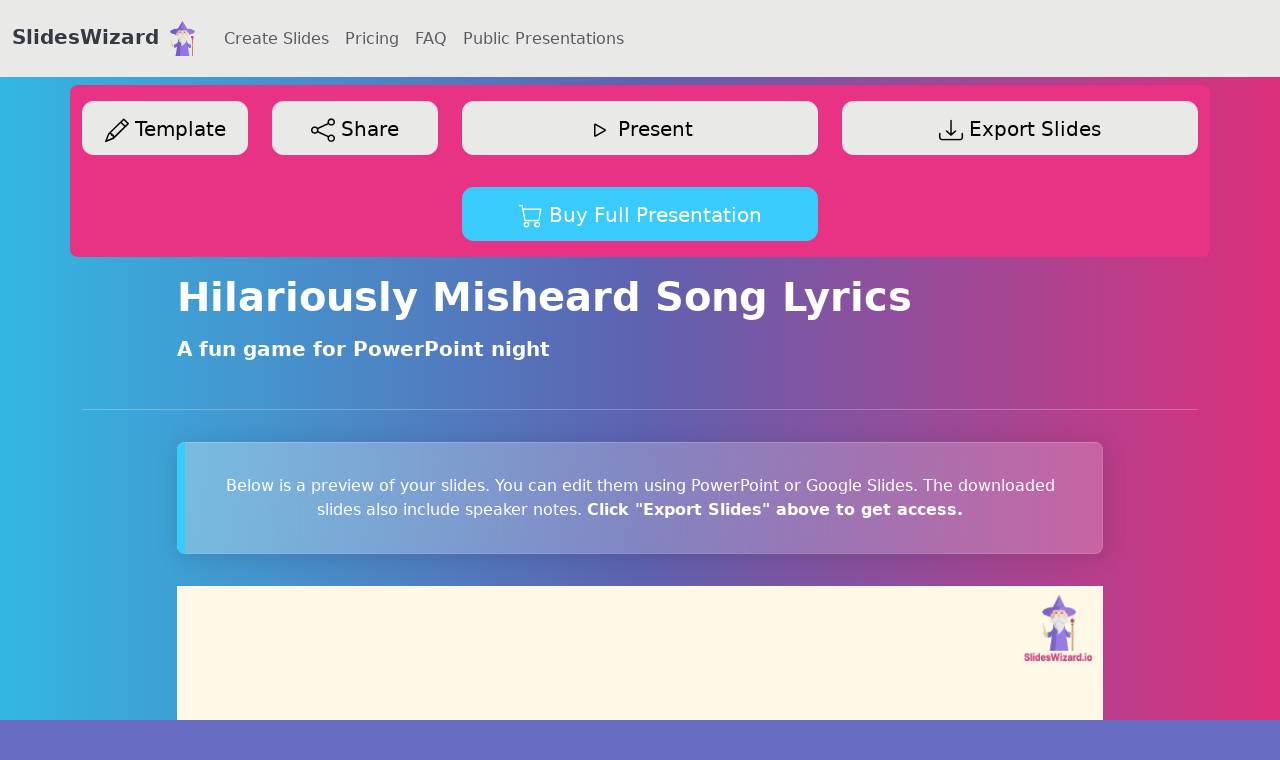

--- FILE ---
content_type: text/html; charset=utf-8
request_url: https://slideswizard.io/slides/public/misheard-song-lyrics/
body_size: 6394
content:



<!DOCTYPE html>

<html lang="en">
  <head>
    <meta charset="utf-8" />
    <meta http-equiv="x-ua-compatible" content="ie=edge" />
    <title>
      
  Hilariously Misheard Song Lyrics

    </title>
    <meta name="viewport" content="width=device-width, initial-scale=1.0" />
    <meta name="description" content="Create powerpoint slides with AI" />
    <meta name="author" content="SweetBytes" />
    <meta name="keywords"
          content="slideswizard, slides wizard, slides ai, powerpoint ai, power point night ideas, google slides ai, create slides with ai, create slides with chatgpt, create powerpoint with ai, slides ai free, , slides gpt, slides with ai, slides powerpoint, powerpoint slides, powerpoint with chatgpt, create powerpoint online, create powerpoint slides with chatgpt" />
    <link rel="icon" href="/static/images/favicons/magician_64px.b11dd8c2d4c8.png" />
    
      <!-- Posthog -->
      <script>
        ! function(t, e) {
          var o, n, p, r;
          e.__SV || (window.posthog = e, e._i = [], e.init = function(i, s, a) {
            function g(t, e) {
              var o = e.split(".");
              2 == o.length && (t = t[o[0]], e = o[1]), t[e] = function() {
                t.push([e].concat(Array.prototype.slice.call(arguments, 0)))
              }
            }(p = t.createElement("script")).type = "text/javascript", p.async = !0, p.src = s.api_host.replace(".i.posthog.com", "-assets.i.posthog.com") + "/static/array.js", (r = t.getElementsByTagName("script")[0]).parentNode.insertBefore(p, r);
            var u = e;
            for (void 0 !== a ? u = e[a] = [] : a = "posthog", u.people = u.people || [], u.toString = function(t) {
                var e = "posthog";
                return "posthog" !== a && (e += "." + a), t || (e += " (stub)"), e
              }, u.people.toString = function() {
                return u.toString(1) + ".people (stub)"
              }, o = "init push capture register register_once register_for_session unregister unregister_for_session getFeatureFlag getFeatureFlagPayload isFeatureEnabled reloadFeatureFlags updateEarlyAccessFeatureEnrollment getEarlyAccessFeatures on onFeatureFlags onSessionId getSurveys getActiveMatchingSurveys renderSurvey canRenderSurvey getNextSurveyStep identify setPersonProperties group resetGroups setPersonPropertiesForFlags resetPersonPropertiesForFlags setGroupPropertiesForFlags resetGroupPropertiesForFlags reset get_distinct_id getGroups get_session_id get_session_replay_url alias set_config startSessionRecording stopSessionRecording sessionRecordingStarted loadToolbar get_property getSessionProperty createPersonProfile opt_in_capturing opt_out_capturing has_opted_in_capturing has_opted_out_capturing clear_opt_in_out_capturing debug".split(" "), n = 0; n < o.length; n++) g(u, o[n]);
            e._i.push([i, s, a])
          }, e.__SV = 1)
        }(document, window.posthog || []);
        posthog.init('phc_X5IxJMh0uq22PIWk2uMqmAqL5i3SUVptBPq0ElMo19p', {
          api_host: 'https://eu.i.posthog.com',
          opt_in_site_apps: true,
          session_recording: {
            maskAllInputs: false
          }
        })
      </script>
      <!-- =========== -->
      <!-- Google tag (gtag.js) -->
      <script async src="https://www.googletagmanager.com/gtag/js?id=G-LN6WGZY0QB"></script>
      <script>
        window.dataLayer = window.dataLayer || [];

        function gtag() {
          dataLayer.push(arguments);
        }
        gtag('js', new Date());

        gtag('config', 'G-LN6WGZY0QB');
      </script>
      <!-- =========== -->
    
    
      <!-- Latest compiled and minified Bootstrap CSS
    <link rel="stylesheet" href="https://cdnjs.cloudflare.com/ajax/libs/bootstrap/5.2.3/css/bootstrap.min.css" integrity="sha512-SbiR/eusphKoMVVXysTKG/7VseWii+Y3FdHrt0EpKgpToZeemhqHeZeLWLhJutz/2ut2Vw1uQEj2MbRF+TVBUA==" crossorigin="anonymous" referrerpolicy="no-referrer" />
    -->
      <!-- Your stuff: Third-party CSS libraries go here -->
      <link rel="stylesheet"
            href="https://cdn.jsdelivr.net/npm/bootswatch@5.2.3/dist/quartz/bootstrap.min.css"
            crossorigin="anonymous"
            referrerpolicy="no-referrer" />
      <link rel="stylesheet"
            href="https://cdn.jsdelivr.net/npm/bootstrap-icons@1.3.0/font/bootstrap-icons.css" />
      <!-- This file stores project-specific CSS -->
      <link href="/static/css/project.a9bf09099778.css" rel="stylesheet" />
    
    <!-- Le javascript
    ================================================== -->
    
    
      <!-- Bootstrap JS -->
      <script src="https://cdn.jsdelivr.net/npm/@popperjs/core@2.11.8/dist/umd/popper.min.js"
              integrity="sha384-I7E8VVD/ismYTF4hNIPjVp/Zjvgyol6VFvRkX/vR+Vc4jQkC+hVqc2pM8ODewa9r"
              crossorigin="anonymous"></script>
      <script src="https://cdn.jsdelivr.net/npm/bootstrap@5.3.1/dist/js/bootstrap.min.js"
              integrity="sha384-Rx+T1VzGupg4BHQYs2gCW9It+akI2MM/mndMCy36UVfodzcJcF0GGLxZIzObiEfa"
              crossorigin="anonymous"></script>
      <!-- Your stuff: Third-party javascript libraries go here -->
      <script src="https://cdnjs.cloudflare.com/ajax/libs/clipboard.js/2.0.11/clipboard.min.js"></script>
      <!-- HTMX -->
      <script src="/static/js/htmx/htmx.min.3fbd7b7c8787.js" defer></script>
      <script src="/static/js/htmx/disable-element.2407da7a5b7d.js" defer></script>
      
      <!-- place project specific Javascript in this file -->
      <script defer src="/static/js/project.d1c9eda2d170.js"></script>
    
  </head>
  <body>
    <div class="mb-1">
      <nav class="navbar navbar-expand-md navbar-light bg-light">
        <div class="container-fluid">
          <button class="navbar-toggler navbar-toggler-right"
                  type="button"
                  data-bs-toggle="collapse"
                  data-bs-target="#navbarSupportedContent"
                  aria-controls="navbarSupportedContent"
                  aria-expanded="false"
                  aria-label="Toggle navigation">
            <span class="navbar-toggler-icon"></span>
          </button>
          <a class="navbar-brand" href="/">
            <strong>SlidesWizard</strong>
            <img alt="logo"
                 height="35px"
                 src="/static/images/favicons/magician_64px.b11dd8c2d4c8.png" />
          </a>
          <div class="collapse navbar-collapse" id="navbarSupportedContent">
            <ul class="navbar-nav mr-auto">
              <li class="nav-item active">
                <a class="nav-link" href="/">Create Slides<span class="visually-hidden">(current)</span></a>
              </li>
              <li class="nav-item active">
                <a class="nav-link" href="/pricing/">Pricing<span class="visually-hidden"></span></a>
              </li>
              <li class="nav-item">
                <a class="nav-link" href="/faq/">FAQ</a>
              </li>
              <li class="nav-item">
                <a class="nav-link" href="/slides/public-slides/">Public Presentations</a>
              </li>
              
                
                <!--
              <li class="nav-item">
                
                <a id="log-in-link" class="nav-link" href="/accounts/login/">Sign In</a>
              </li>
              -->
              
            </ul>
          </div>
        </div>
      </nav>
    </div>
    <div class="container">
      
      
  <div class="row sticky-top justify-content-center bg-primary rounded">
  <!-- Change Template -->
  <div class="col-lg-2 col-3 py-2">
    <div class="d-grid h-100">
      <button class="btn btn-lg btn-light"
              data-bs-toggle="modal"
              data-bs-target="#modifyTemplateModal"
              hx-get="/slides/2J6Z76B/modify-template/"
              hx-target="#modifyTemplateModalDialog">
        <i class="bi bi-pencil fs-4"></i> Template
      </button>
    </div>
  </div>
  <!-- Share -->
  <div class="col-lg-2 col-3 py-2">
    <div class="d-grid h-100">
      <button class="btn btn-lg btn-light"
              data-bs-toggle="modal"
              data-bs-target="#normalModal"
              hx-get="/slides/2J6Z76B/share/"
              hx-target="#normalModalDialog">
        <i class="bi bi-share fs-4"></i> Share
      </button>
    </div>
  </div>
  <!-- Present -->
  <div class="col-lg-4 col-3 py-2">
    <div class="d-grid h-100">
      <button class="btn btn-lg btn-light"
              data-bs-toggle="modal"
              data-bs-target="#fullscreenModal"
              hx-get="/slides/2J6Z76B/carousel/"
              hx-target="#fullscreenModalDialog">
        <i class="bi bi-play fs-4"></i> Present
      </button>
    </div>
  </div>
  
    <!-- Export Slides -->
    <div class="col-lg-4 col-3 py-2">
      <div class="d-grid h-100">
        <button class="btn btn-lg btn-light"
                data-bs-toggle="modal"
                data-bs-target="#productModal">
          <i class="bi bi-download fs-4"></i> Export Slides
        </button>
      </div>
    </div>
    <!-- Buy Presentation -->
    <div class="col-lg-4 col-12 py-2">
      <div class="d-grid h-100">
        <button class="btn btn-lg btn-info"
                data-bs-toggle="modal"
                data-bs-target="#productModal">
          <i class="bi bi-cart fs-4"></i> Buy Full Presentation
        </button>
      </div>
    </div>
  
</div>
<style>
  .spinner-style {
    width: 5rem;
    height: 5rem;
  }
</style>
<!-- Modal Placeholder -->
<div class="modal fade"
     id="fullscreenModal"
     tabindex="-1"
     aria-labelledby="modalLabel"
     aria-hidden="true">
  <div class="modal-dialog modal-lg modal-fullscreen">
    <div class="modal-content">
      
      <div class="modal-body p-0">
        
          <!-- Close button when no header text -->
          <div class="text-end">
            <button type="button"
                    class="btn-close p-2"
                    data-bs-dismiss="modal"
                    aria-label="Close"></button>
          </div>
        
        <!-- Modal body content goes here -->
        <div id="fullscreenModalDialog">
          <!-- Loading spinner -->
          <div class="d-flex justify-content-center my-5">
            <div class="spinner-border text-primary spinner-style" role="status">
              <span class="visually-hidden">Loading...</span>
            </div>
          </div>
        </div>
      </div>
    </div>
  </div>
</div>
<!-- -->

<style>
  .spinner-style {
    width: 5rem;
    height: 5rem;
  }
</style>
<!-- Modal Placeholder -->
<div class="modal fade"
     id="normalModal"
     tabindex="-1"
     aria-labelledby="modalLabel"
     aria-hidden="true">
  <div class="modal-dialog modal-lg ">
    <div class="modal-content">
      
        <div class="modal-header">
          <!-- Header content goes here -->
          <h5 class="modal-title" id="modalLabel">Share</h5>
          <button type="button"
                  class="btn-close"
                  data-bs-dismiss="modal"
                  aria-label="Close"></button>
        </div>
      
      <div class="modal-body p-0">
        
        <!-- Modal body content goes here -->
        <div id="normalModalDialog">
          <!-- Loading spinner -->
          <div class="d-flex justify-content-center my-5">
            <div class="spinner-border text-primary spinner-style" role="status">
              <span class="visually-hidden">Loading...</span>
            </div>
          </div>
        </div>
      </div>
    </div>
  </div>
</div>
<!-- -->

<style>
  .spinner-style {
    width: 5rem;
    height: 5rem;
  }
</style>
<!-- Modal Placeholder -->
<div class="modal fade"
     id="modifyTemplateModal"
     tabindex="-1"
     aria-labelledby="modalLabel"
     aria-hidden="true">
  <div class="modal-dialog modal-lg ">
    <div class="modal-content">
      
        <div class="modal-header">
          <!-- Header content goes here -->
          <h5 class="modal-title" id="modalLabel">Change Template</h5>
          <button type="button"
                  class="btn-close"
                  data-bs-dismiss="modal"
                  aria-label="Close"></button>
        </div>
      
      <div class="modal-body p-0">
        
        <!-- Modal body content goes here -->
        <div id="modifyTemplateModalDialog">
          <!-- Loading spinner -->
          <div class="d-flex justify-content-center my-5">
            <div class="spinner-border text-primary spinner-style" role="status">
              <span class="visually-hidden">Loading...</span>
            </div>
          </div>
        </div>
      </div>
    </div>
  </div>
</div>
<!-- -->


  <!-- Title Header-->
<div class="row justify-content-center mt-2">
  <div class="col-12 col-lg-10">
    <h1>Hilariously Misheard Song Lyrics</h1>
    <h5>A fun game for PowerPoint night</h5>
  </div>
</div>
<hr />
<div class="row justify-content-center mt-2">
  <div class="col-12 col-lg-10">
    <div class="alert alert-info text-center" role="alert">
      Below is a preview of your slides. You can edit them using PowerPoint or Google Slides. The downloaded slides also include speaker notes. <strong>Click "Export Slides" above to get access.</strong>
    </div>
  </div>
</div>
<div class="row justify-content-center mt-2">
  <div class="col-12 col-lg-10 mb-1">
    
      
        <img src="/media/slide_images/0_svdD6VP.png"
             alt="Slide 1"
             class="img-fluid" />
        
          <div class="card mt-1">
            <div class="card-header bg-info text-white">Speaker Notes</div>
            <div class="card-body">
              <p>Welcome everyone to PowerPoint night! Get ready for a night of laughter and music as we explore some of the most hilariously misheard song lyrics in popular songs. Let&#x27;s see if you can decipher the correct lyrics!</p>
            </div>
          </div>
        
        
        <hr />
      
    
      
        <img src="/media/slide_images/1_JnESUb9.png"
             alt="Slide 2"
             class="img-fluid" />
        
        
        <hr />
      
    
      
        <img src="/media/slide_images/2_4ggQZLK.png"
             alt="Slide 3"
             class="img-fluid" />
        
          <div class="card mt-1">
            <div class="card-header bg-info text-white">Speaker Notes</div>
            <div class="card-body">
              <p>In this presentation, we&#x27;ll explore some classic examples of misheard song lyrics and see if we can figure out what the singers are actually saying. Get ready for a lot of laughter!</p>
            </div>
          </div>
        
        
        <hr />
      
    
      
        <img src="/media/slide_images/3_ttO1joA.png"
             alt="Slide 4"
             class="img-fluid" />
        
          <div class="card mt-1">
            <div class="card-header bg-info text-white">Speaker Notes</div>
            <div class="card-body">
              <p>Let&#x27;s start with a classic example! The misheard lyrics for the song &#x27;Blue (Da Ba Dee)&#x27; by Eiffel 65 often lead to humorous misunderstandings.</p>
            </div>
          </div>
        
        
        <hr />
      
    
      
        <img src="/media/slide_images/4_Q8HEYrt.png"
             alt="Slide 5"
             class="img-fluid" />
        
          <div class="card mt-1">
            <div class="card-header bg-info text-white">Speaker Notes</div>
            <div class="card-body">
              <p>Now, let&#x27;s move on to another famous misheard lyric from the song &#x27;Purple Haze&#x27; by Jimi Hendrix. It&#x27;s always amusing to see how different the misheard version is from the original!</p>
            </div>
          </div>
        
        
        <hr />
      
    
      
        <img src="/media/slide_images/5_gGaAikF.png"
             alt="Slide 6"
             class="img-fluid" />
        
          <div class="card mt-1">
            <div class="card-header bg-info text-white">Speaker Notes</div>
            <div class="card-body">
              <p>Up next, we have a misheard lyric from the song &#x27;Sweet Dreams (Are Made of This)&#x27; by Eurythmics. The misinterpretation certainly adds a cheesy twist to the song!</p>
            </div>
          </div>
        
        
        <hr />
      
    
      
        <img src="/media/slide_images/6_K1BLudM.png"
             alt="Slide 7"
             class="img-fluid" />
        
          <div class="card mt-1">
            <div class="card-header bg-info text-white">Speaker Notes</div>
            <div class="card-body">
              <p>Let&#x27;s keep the laughter going with a misheard lyric from &#x27;Bad Moon Rising&#x27; by Creedence Clearwater Revival. The misinterpretation takes the song in a completely unexpected direction!</p>
            </div>
          </div>
        
        
        <hr />
      
    
      
        <img src="/media/slide_images/7_5v0SHG4.png"
             alt="Slide 8"
             class="img-fluid" />
        
          <div class="card mt-1">
            <div class="card-header bg-info text-white">Speaker Notes</div>
            <div class="card-body">
              <p>Moving on, let&#x27;s uncover a misheard lyric from the iconic song &#x27;Blowin&#x27; in the Wind&#x27; by Bob Dylan. The misheard version creates a whimsical image of friendly ants!</p>
            </div>
          </div>
        
        
        <hr />
      
    
      
        <img src="/media/slide_images/8_MADC236.png"
             alt="Slide 9"
             class="img-fluid" />
        
          <div class="card mt-1">
            <div class="card-header bg-info text-white">Speaker Notes</div>
            <div class="card-body">
              <p>Our final misheard lyric comes from the song &#x27;Bleeding Love&#x27; by Leona Lewis. This misinterpretation certainly adds a comical twist to the emotional song!</p>
            </div>
          </div>
        
        
        <hr />
      
    
      
        <img src="/media/slide_images/9_FOz8PQE.png"
             alt="Slide 10"
             class="img-fluid" />
        
          <div class="card mt-1">
            <div class="card-header bg-info text-white">Speaker Notes</div>
            <div class="card-body">
              <p>As we come to the end of our misheard song lyrics presentation, remember that these mishaps in understanding lyrics bring a special kind of joy. They create a fun and lighthearted atmosphere, perfect for sharing moments of laughter with friends!</p>
            </div>
          </div>
        
        
        <hr />
      
    
      
        <img src="/media/slide_images/10_5yDTs33.png"
             alt="Slide 11"
             class="img-fluid" />
        
        
        <hr />
      
    
  </div>
</div>

  <div class="row justify-content-center mt-2">
    <div class="col-12 col-lg-10">
      <div class="d-grid gap-2 mb-2">
        <a class="btn btn-primary btn-lg fs-3"
           data-bs-toggle="modal"
           data-bs-target="#productModal">Export & Edit Slides Now</a>
      </div>
      <div class="row justify-content-center text-center">
  <div class="col-12">
    <svg width="24"
         height="24"
         viewBox="0 0 24 24"
         xmlns="http://www.w3.org/2000/svg">
      <path fill="#eab308" d="m12 18.26l-7.053 3.948l1.575-7.928L.588 8.792l8.027-.952L12 .5l3.385 7.34l8.027.952l-5.934 5.488l1.575 7.928L12 18.26Z" />
    </svg>
    <svg width="24"
         height="24"
         viewBox="0 0 24 24"
         xmlns="http://www.w3.org/2000/svg">
      <path fill="#eab308" d="m12 18.26l-7.053 3.948l1.575-7.928L.588 8.792l8.027-.952L12 .5l3.385 7.34l8.027.952l-5.934 5.488l1.575 7.928L12 18.26Z" />
    </svg>
    <svg width="24"
         height="24"
         viewBox="0 0 24 24"
         xmlns="http://www.w3.org/2000/svg">
      <path fill="#eab308" d="m12 18.26l-7.053 3.948l1.575-7.928L.588 8.792l8.027-.952L12 .5l3.385 7.34l8.027.952l-5.934 5.488l1.575 7.928L12 18.26Z" />
    </svg>
    <svg width="24"
         height="24"
         viewBox="0 0 24 24"
         xmlns="http://www.w3.org/2000/svg">
      <path fill="#eab308" d="m12 18.26l-7.053 3.948l1.575-7.928L.588 8.792l8.027-.952L12 .5l3.385 7.34l8.027.952l-5.934 5.488l1.575 7.928L12 18.26Z" />
    </svg>
    <svg width="24"
         height="24"
         viewBox="0 0 24 24"
         xmlns="http://www.w3.org/2000/svg">
      <path fill="#eab308" d="m12 18.26l-7.053 3.948l1.575-7.928L.588 8.792l8.027-.952L12 .5l3.385 7.34l8.027.952l-5.934 5.488l1.575 7.928L12 18.26Z" />
    </svg>
  </div>
  <div class="col-12">Trusted by 5000+ professionals</div>
</div>

    </div>
  </div>
  
    <!-- Modal -->
<div class="modal fade"
     id="productModal"
     tabindex="-1"
     role="dialog"
     aria-labelledby="productModalLabel"
     aria-hidden="true">
  <div class="modal-dialog modal-md" role="document">
    <div class="modal-content">
      <div class="modal-header">
        <h5 class="modal-title" id="productModalLabel">Save hours creating Presentations!</h5>
        <button type="button"
                class="close"
                data-bs-dismiss="modal"
                aria-label="Close">
          <span aria-hidden="true"><i class="bi bi-x"></i></span>
        </button>
      </div>
      <div class="modal-body">
        <div class="container">
          <h5 class="modal-title" id="productModalLabel">Hilariously Misheard Song Lyrics</h5>
          <h6 class="d-block">A fun game for PowerPoint night</h6>
          <img src="/media/slide_images/funny_music_lyrics.png"
               alt="Product Image"
               class="img-fluid" />
          <hr />
          <h4 class="text-start">Unlock the Benefits</h4>
          <ul class="list-group mb-1">
            <li class="list-group-item list-group-item-light p-1">
              <i class="bi bi-check text-success"></i>
              <strong>Export to PowerPoint & Google Slides</strong>
            </li>
            <li class="list-group-item list-group-item-light p-1">
              <i class="bi bi-check text-success"></i>
              <strong>Export to PDF</strong>
            </li>
            <li class="list-group-item list-group-item-light p-1">
              <i class="bi bi-check text-success"></i>
              <strong>SlidesWizard Logo Removed</strong>
            </li>
            <li class="list-group-item list-group-item-light p-1">
              <i class="bi bi-check text-success"></i>
              <strong>Easily Editable Template</strong>
            </li>
            <li class="list-group-item list-group-item-light p-1">
              <i class="bi bi-check text-success"></i>
              <strong>Useful Speaker Notes</strong>
            </li>
            <li class="list-group-item list-group-item-light p-1">
              <i class="bi bi-check text-success"></i>
              <strong>Quick Email Delivery</strong>
            </li>
          </ul>
          <!--
          <div class="p-3 bg-light border rounded">
            <p class="text-primary m-0">
              Coupon code for 20% discount: <strong>DECEMBERSLIDES20</strong>
            </p>
          </div>
          -->
          <div class="d-grid gap-2 mt-2">
            <button type="button"
                    class="btn btn-lg btn-primary"
                    hx-post="/payment/create-checkout-session/"
                    hx-include="[name='slides_id'],[name='img_url'],[name='slides_title'],[name='slides_subtitle']"
                    hx-headers='{"X-CSRFToken": "UzvH6NJNNckLVJW2a8dVe5toG1IZ47hRJZ6iRsC2n7VFuX3UtzLHSSQzMubQwec2"}'
                    hx-ext="disable-element"
                    hx-disable-element="self">
              <strong>Get Slides for only $2.50</strong>
              <br />
              <small>Access within seconds<i class="bi bi-check-circle ms-2"></i></small>
            </button>
            <div class="my-2"><div class="row justify-content-center text-center">
  <div class="col-12">
    <svg width="24"
         height="24"
         viewBox="0 0 24 24"
         xmlns="http://www.w3.org/2000/svg">
      <path fill="#eab308" d="m12 18.26l-7.053 3.948l1.575-7.928L.588 8.792l8.027-.952L12 .5l3.385 7.34l8.027.952l-5.934 5.488l1.575 7.928L12 18.26Z" />
    </svg>
    <svg width="24"
         height="24"
         viewBox="0 0 24 24"
         xmlns="http://www.w3.org/2000/svg">
      <path fill="#eab308" d="m12 18.26l-7.053 3.948l1.575-7.928L.588 8.792l8.027-.952L12 .5l3.385 7.34l8.027.952l-5.934 5.488l1.575 7.928L12 18.26Z" />
    </svg>
    <svg width="24"
         height="24"
         viewBox="0 0 24 24"
         xmlns="http://www.w3.org/2000/svg">
      <path fill="#eab308" d="m12 18.26l-7.053 3.948l1.575-7.928L.588 8.792l8.027-.952L12 .5l3.385 7.34l8.027.952l-5.934 5.488l1.575 7.928L12 18.26Z" />
    </svg>
    <svg width="24"
         height="24"
         viewBox="0 0 24 24"
         xmlns="http://www.w3.org/2000/svg">
      <path fill="#eab308" d="m12 18.26l-7.053 3.948l1.575-7.928L.588 8.792l8.027-.952L12 .5l3.385 7.34l8.027.952l-5.934 5.488l1.575 7.928L12 18.26Z" />
    </svg>
    <svg width="24"
         height="24"
         viewBox="0 0 24 24"
         xmlns="http://www.w3.org/2000/svg">
      <path fill="#eab308" d="m12 18.26l-7.053 3.948l1.575-7.928L.588 8.792l8.027-.952L12 .5l3.385 7.34l8.027.952l-5.934 5.488l1.575 7.928L12 18.26Z" />
    </svg>
  </div>
  <div class="col-12">Trusted by 5000+ professionals</div>
</div>
</div>
            <!-- Questions? -->
            <div class="text-center">
              <p>
                Questions? <i class="bi bi-arrow-right"></i> <strong><a href="/cdn-cgi/l/email-protection#d7a3beba97a4bbbeb3b2a4a0beadb6a5b3f9beb8"><span class="__cf_email__" data-cfemail="abdfc2c6ebd8c7c2cfced8dcc2d1cad9cf85c2c4">[email&#160;protected]</span></a></strong>
              </p>
            </div>
          </div>
        </div>
      </div>
      <div class="modal-footer">
        <!-- Hidden Input Field -->
        <input type="hidden" name="slides_id" value="1425" />
        <input type="hidden"
               name="img_url"
               value="https://slideswizard.io/media/slide_images/funny_music_lyrics.png" />
        <input type="hidden"
               name="slides_title"
               value="Hilariously Misheard Song Lyrics" />
        <input type="hidden"
               name="slides_subtitle"
               value="A fun game for PowerPoint night" />
      </div>
    </div>
  </div>
</div>

  

    </div>
    <!-- /container -->
    <!-- Footer -->
    
      <hr />
<footer class="sticky-footer p-4 mt-4">
  <div class="row text-center">
    <!-- Contact -->
    <div class="col-md-4 mt-2">
      <h5>Contact</h5>
      <span>Email: <a href="/cdn-cgi/l/email-protection" class="__cf_email__" data-cfemail="83eaede5ecc3f0efeae7e6f0f4eaf9e2f1e7adeaec">[email&#160;protected]</a></span>
    </div>
    <!-- About -->
    <div class="col-md-4 mt-2">
      <h5>About</h5>
      <a class="d-block" href="/faq/">FAQ</a>
      <!-- More AI tools -->
      <a class="d-block" href="https://anki-decks.com" target="_blank">Create Flashcards with AI</a>
    </div>
    <!-- Blog -->
    <div class="col-md-4 mt-2">
      <h5>Blog</h5>
      <a href="/blog/">Blog</a>
    </div>
  </div>
  <div class="row">
    <div class="col mt-4 text-center">
      <!-- Copyright -->
      <span><strong>© 2025 slideswizard.io</strong></span>
      <p class="text-muted">Made with ✨</p>
    </div>
  </div>
</footer>

    
    <!-- End of Footer -->
    

    
      
      <script data-cfasync="false" src="/cdn-cgi/scripts/5c5dd728/cloudflare-static/email-decode.min.js"></script><script>
        window.addEventListener('DOMContentLoaded', () => {
          /* Run whatever you want */
        });
      </script>
    
  <script defer src="https://static.cloudflareinsights.com/beacon.min.js/vcd15cbe7772f49c399c6a5babf22c1241717689176015" integrity="sha512-ZpsOmlRQV6y907TI0dKBHq9Md29nnaEIPlkf84rnaERnq6zvWvPUqr2ft8M1aS28oN72PdrCzSjY4U6VaAw1EQ==" data-cf-beacon='{"version":"2024.11.0","token":"7d8b82c8d0574a5cb1b59601dd78b5e8","r":1,"server_timing":{"name":{"cfCacheStatus":true,"cfEdge":true,"cfExtPri":true,"cfL4":true,"cfOrigin":true,"cfSpeedBrain":true},"location_startswith":null}}' crossorigin="anonymous"></script>
</body>
</html>


--- FILE ---
content_type: application/javascript
request_url: https://eu-assets.i.posthog.com/array/phc_X5IxJMh0uq22PIWk2uMqmAqL5i3SUVptBPq0ElMo19p/config.js
body_size: 908
content:
(function() {
  window._POSTHOG_REMOTE_CONFIG = window._POSTHOG_REMOTE_CONFIG || {};
  window._POSTHOG_REMOTE_CONFIG['phc_X5IxJMh0uq22PIWk2uMqmAqL5i3SUVptBPq0ElMo19p'] = {
    config: {"token": "phc_X5IxJMh0uq22PIWk2uMqmAqL5i3SUVptBPq0ElMo19p", "supportedCompression": ["gzip", "gzip-js"], "hasFeatureFlags": true, "captureDeadClicks": false, "capturePerformance": {"network_timing": true, "web_vitals": true, "web_vitals_allowed_metrics": null}, "autocapture_opt_out": false, "autocaptureExceptions": false, "analytics": {"endpoint": "/i/v0/e/"}, "elementsChainAsString": true, "errorTracking": {"autocaptureExceptions": false, "suppressionRules": []}, "logs": {"captureConsoleLogs": false}, "sessionRecording": {"endpoint": "/s/", "consoleLogRecordingEnabled": true, "recorderVersion": "v2", "sampleRate": null, "minimumDurationMilliseconds": null, "linkedFlag": null, "networkPayloadCapture": null, "masking": null, "urlTriggers": [], "urlBlocklist": [], "eventTriggers": [], "triggerMatchType": null, "scriptConfig": {"script": "posthog-recorder"}}, "heatmaps": true, "conversations": false, "surveys": [{"id": "0192722e-f7db-0000-eeb4-aa94dcfa066c", "name": "How would you rate this presentation?", "type": "popover", "internal_targeting_flag_key": "survey-targeting-9bb1b78253-custom", "questions": [{"id": "de241373-ce77-4333-a217-6081132e9aea", "type": "rating", "scale": 5, "display": "number", "question": "How would you rate this presentation?", "branching": {"type": "response_based", "responseValues": {"neutral": 2, "negative": 1, "positive": 3}}, "description": "Please let me know how accurate this presentation was for you so that I can improve SlidesWizard.io", "lowerBoundLabel": "Not good", "upperBoundLabel": "Very good", "originalQuestionIndex": 0, "descriptionContentType": "text"}, {"id": "93045bde-af13-4c9c-800f-48fb2ff51059", "type": "open", "question": "Why is it not useful?", "branching": {"type": "end"}, "buttonText": "Submit", "description": "", "originalQuestionIndex": 1, "descriptionContentType": "text"}, {"id": "a4c21917-90da-45d2-9168-d6624008db53", "type": "open", "question": "What could I improve to make this presentation more useful to you?", "branching": {"type": "end"}, "buttonText": "Submit", "description": "", "originalQuestionIndex": 2, "descriptionContentType": "text"}, {"id": "53b6fd39-3bb3-45bb-8b3e-6baf9a456ad8", "type": "open", "question": "Glad to hear that! Still, please tell me one thing that should be improved in the presentation!", "buttonText": "Submit", "description": "", "originalQuestionIndex": 3, "descriptionContentType": "text"}], "conditions": {"url": "https://slideswizard.io/slides/"}, "appearance": {"position": "center", "whiteLabel": false, "borderColor": "#c9c6c6", "placeholder": "Start typing...", "backgroundColor": "#39cbfb", "ratingButtonColor": "white", "submitButtonColor": "black", "submitButtonTextColor": "white", "thankYouMessageHeader": "Thank you for your feedback!", "displayThankYouMessage": true, "ratingButtonActiveColor": "black", "surveyPopupDelaySeconds": 15, "thankYouMessageDescription": "It helps a lot to make SlidesWizard.io a better tool for everyone", "thankYouMessageDescriptionContentType": null}, "start_date": "2024-10-09T17:02:55.528000Z", "end_date": null, "current_iteration": null, "current_iteration_start_date": null, "schedule": "once", "enable_partial_responses": false}], "productTours": false, "defaultIdentifiedOnly": true},
    siteApps: []
  }
})();